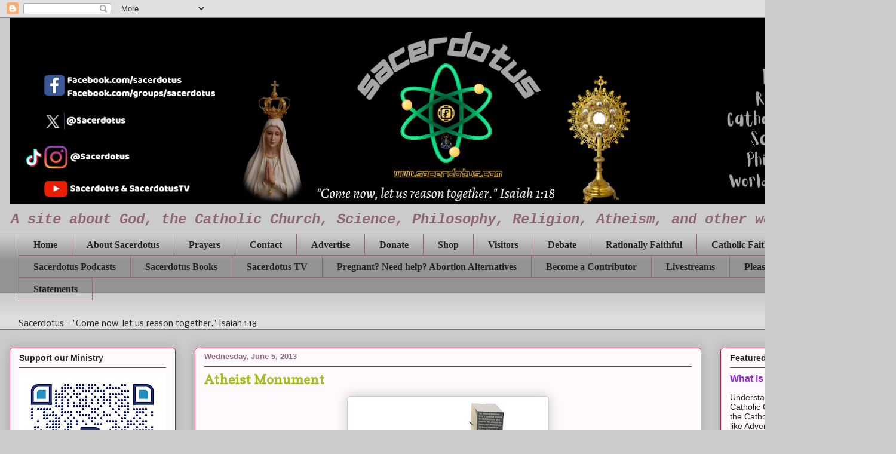

--- FILE ---
content_type: text/html; charset=UTF-8
request_url: https://www.sacerdotus.com/b/stats?style=BLACK_TRANSPARENT&timeRange=ALL_TIME&token=APq4FmB3PLud2CpcVb022z9qEz-NpLDoBDqRDHHjZLvrUBJFfo2qQPE82rJnTWoceTLpFzep7RqplzKPxjtfv1KWjYhT1Nb81g
body_size: 45
content:
{"total":5941216,"sparklineOptions":{"backgroundColor":{"fillOpacity":0.1,"fill":"#000000"},"series":[{"areaOpacity":0.3,"color":"#202020"}]},"sparklineData":[[0,61],[1,86],[2,70],[3,61],[4,39],[5,49],[6,61],[7,80],[8,93],[9,81],[10,84],[11,59],[12,44],[13,37],[14,58],[15,42],[16,39],[17,32],[18,38],[19,47],[20,56],[21,61],[22,85],[23,73],[24,71],[25,44],[26,75],[27,85],[28,73],[29,100]],"nextTickMs":33962}

--- FILE ---
content_type: text/plain
request_url: https://www.google-analytics.com/j/collect?v=1&_v=j102&a=1615530388&t=pageview&_s=1&dl=https%3A%2F%2Fwww.sacerdotus.com%2F2013%2F06%2Fatheist-monument.html&ul=en-us%40posix&dt=Sacerdotus%3A%20Atheist%20Monument&sr=1280x720&vp=1280x720&_u=IEBAAEABAAAAACAAI~&jid=1139439451&gjid=7499848&cid=749024751.1769627584&tid=UA-35371117-1&_gid=107448916.1769627585&_r=1&_slc=1&z=471239746
body_size: -451
content:
2,cG-QN90FL62C6